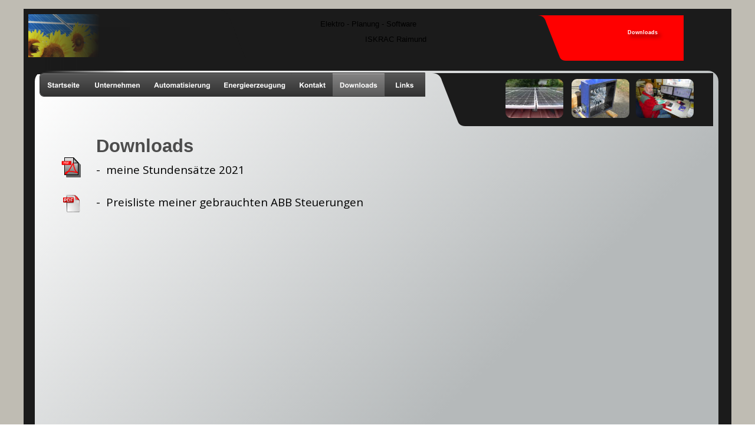

--- FILE ---
content_type: text/html
request_url: http://www.iskrac.at/downloads.htm
body_size: 2447
content:
<!DOCTYPE html PUBLIC "-//W3C//DTD XHTML 1.0 Transitional//EN" "http://www.w3.org/TR/xhtml1/DTD/xhtml1-transitional.dtd">
<html xmlns="http://www.w3.org/1999/xhtml">
<head>
 <meta http-equiv="X-UA-Compatible" content="IE=EDGE"/>
 <meta http-equiv="Content-Type" content="text/html; charset=Windows-1252"/>
 <meta name="Generator" content="Xara HTML filter v.8.7.0.356"/>
 <meta name="XAR Files" content="index_htm_files/xr_files.txt"/>
 <title>downloads</title>
 <meta name="viewport" content="width=device-width, initial-scale=1" />
 <link rel="stylesheet" type="text/css" href="index_htm_files/xr_fonts.css"/>
 <script type="text/javascript"><!--
 if(navigator.userAgent.indexOf('MSIE')!=-1 || navigator.userAgent.indexOf('Trident')!=-1){ document.write('<link rel="stylesheet" type="text/css" href="index_htm_files/xr_fontsie.css"/>');}
 --></script>
 <script language="JavaScript" type="text/javascript">document.documentElement.className="xr_bgh6";</script>
 <link rel="stylesheet" type="text/css" href="index_htm_files/xr_main.css"/>
 <link rel="stylesheet" type="text/css" href="index_htm_files/xr_text.css"/>
 <link rel="stylesheet" type="text/css" href="index_htm_files/custom_styles.css"/>
 <script type="text/javascript" src="index_htm_files/roe.js"></script>
 <script type="text/javascript" src="index_htm_files/replaceMobileFonts.js"></script>
 <link rel="stylesheet" type="text/css" href="index_htm_files/ani.css"/>
</head>
<body class="xr_bgb6">
<div class="xr_ap" id="xr_xr" style="width: 1200px; height: 950px; top:15px; left:50%; margin-left: -600px; text-align: left;">
 <script type="text/javascript">var xr_xr=document.getElementById("xr_xr")</script>
<div id="xr_td" class="xr_td">
<div class="xr_ap xr_pp">
 <span class="xr_ar" style="left: 0px; top: 0px; width: 1200px; height: 950px; background-color: #1B1B1B;"></span>
 <!--[if IE]>
 <img class="xr_ap" src="index_htm_files/424.png" alt="" title="" style="left: 19px; top: 105px; width: 1159px; height: 802px;"/>
 <![endif]-->
 <!--[if !IE]>-->
 <span class="xr_ar" style="left: 19px; top: 105px; width: 1159px; height: 802px;background: -webkit-linear-gradient(-46deg, #FFFFFF 1%, #B5B9BA 65%);background: -o-linear-gradient(-46deg, #FFFFFF 1%, #B5B9BA 65%);background: linear-gradient(136deg, #FFFFFF 1%, #B5B9BA 65%); border-radius: 18px;"></span>
 <!--<![endif]-->
</div>
<div class="xr_ap xr_xri_" style="width: 1200px; height: 950px;">
 <img class="xr_ap" src="index_htm_files/310.png" alt="" title="" style="left: 0px; top: 3px; width: 378px; height: 81px;"/>
 <img class="xr_ap" src="index_htm_files/433.png" alt="" title="" style="left: 870px; top: 11px; width: 249px; height: 77px;"/>
 <img class="xr_ap" src="index_htm_files/312.png" alt="" title="" style="left: 15px; top: 30px; width: 378px; height: 81px;"/>
 <!--[if IE]>
 <img class="xr_ap" src="index_htm_files/727.png" alt="Downloads" title="" style="left: 975px; top: 36px; width: 113px; height: 29px;"/>
 <![endif]-->
 <!--[if !IE]>-->
 <div class="xr_txt xr_s0" style="position: absolute; left:741px; top:53px; width:98px; height:10px; text-shadow: 5px 5px 6px rgba(0,0,0,0.61);">
  <span class="xr_tr xr_kern xr_s0" style="left: 225.16px; top: -18.11px; width: 109px;">Downloads</span>
 </div>
 <!--<![endif]-->
 <img class="xr_ap" src="index_htm_files/426.png" alt="" title="" style="left: 691px; top: 109px; width: 478px; height: 90px;"/>
 <!--[if lt IE 9]>
 <img class="xr_ap" id="photoreplaced" src="index_htm_files/427.jpg" alt="" title="" style="left: 817px; top: 119px; width: 98px; height: 66px;"/>
 <![endif]-->
 <!--[if gte IE 9]><!-->
 <span class="xr_ar" id="photoreplaced" style="left: 817px; top: 119px; width: 98px; height: 66px; background:url('index_htm_files/586.jpg') 0px 0px no-repeat; border-radius: 9px;"></span>
 <!--<![endif]-->
 <!--[if lt IE 9]>
 <img class="xr_ap" src="index_htm_files/429.jpg" alt="" title="" style="left: 929px; top: 119px; width: 98px; height: 66px;"/>
 <![endif]-->
 <!--[if gte IE 9]><!-->
 <span class="xr_ar" style="left: 929px; top: 119px; width: 98px; height: 66px; background:url('index_htm_files/588.jpg') 0px 0px no-repeat; border-radius: 9px;"></span>
 <!--<![endif]-->
 <!--[if lt IE 9]>
 <img class="xr_ap" src="index_htm_files/431.jpg" alt="" title="" style="left: 1038px; top: 119px; width: 98px; height: 66px;"/>
 <![endif]-->
 <!--[if gte IE 9]><!-->
 <span class="xr_ar" style="left: 1038px; top: 119px; width: 98px; height: 66px; background:url('index_htm_files/590.jpg') 0px 0px no-repeat; border-radius: 9px;"></span>
 <!--<![endif]-->
<div class="xr_xpos" style="position:absolute; left: 27px; top: 108px; width:654px; height:41px;">
<div id="xr_nb25" class="xr_ar">
 <div class="xr_ar xr_nb0">
 <a href="index.htm" target="_self" onclick="return(xr_nn());">
  <img class="xr_ap" src="index_htm_files/435.png" alt="Startseite" title="" onmousemove="xr_mo(this,0,event)" style="left: 0px; top: 0px; width: 82px; height: 41px;"/>
  <img class="xr_ap xr_ro xr_ro0 xr_tt3" src="index_htm_files/446.png" alt="Startseite" title="" onmousemove="xr_mo(this,0)" style="left: 0px; top: 0px; width: 82px; height: 41px;"/>
 </a>
 </div>
 <div class="xr_ar xr_nb0">
 <a href="unternehmen.htm" target="_self" onclick="return(xr_nn());">
  <img class="xr_ap" src="index_htm_files/436.png" alt="Unternehmen" title="" onmousemove="xr_mo(this,0,event)" style="left: 80px; top: 0px; width: 102px; height: 41px;"/>
  <img class="xr_ap xr_ro xr_ro0 xr_tt3" src="index_htm_files/447.png" alt="Unternehmen" title="" onmousemove="xr_mo(this,0)" style="left: 80px; top: 0px; width: 102px; height: 41px;"/>
 </a>
 </div>
 <div class="xr_ar xr_nb0">
 <a href="automatisierung.htm" onclick="return(xr_nn());">
  <img class="xr_ap" src="index_htm_files/437.png" alt="Automatisierung" title="" onmousemove="xr_mo(this,0,event)" style="left: 181px; top: 0px; width: 120px; height: 41px;"/>
  <img class="xr_ap xr_ro xr_ro0 xr_tt3" src="index_htm_files/448.png" alt="Automatisierung" title="" onmousemove="xr_mo(this,0)" style="left: 181px; top: 0px; width: 120px; height: 41px;"/>
 </a>
 </div>
 <div class="xr_ar xr_nb0">
 <a href="energieerzeugung.htm" onclick="return(xr_nn());">
  <img class="xr_ap" src="index_htm_files/529.png" alt="Energieerzeugung" title="" onmousemove="xr_mo(this,0,event)" style="left: 300px; top: 0px; width: 129px; height: 41px;"/>
  <img class="xr_ap xr_ro xr_ro0 xr_tt3" src="index_htm_files/534.png" alt="Energieerzeugung" title="" onmousemove="xr_mo(this,0)" style="left: 300px; top: 0px; width: 129px; height: 41px;"/>
 </a>
 </div>
 <div class="xr_ar xr_nb0">
 <a href="kontakt.htm" target="_self" onclick="return(xr_nn());">
  <img class="xr_ap" src="index_htm_files/867.png" alt="Kontakt" title="" onmousemove="xr_mo(this,0,event)" style="left: 427px; top: 0px; width: 71px; height: 41px;"/>
  <img class="xr_ap xr_ro xr_ro0 xr_tt3" src="index_htm_files/871.png" alt="Kontakt" title="" onmousemove="xr_mo(this,0)" style="left: 427px; top: 0px; width: 71px; height: 41px;"/>
 </a>
 </div>
 <div class="xr_ar xr_nb0">
 <a href="javascript:;" onclick="return(xr_nn());">
  <img class="xr_ap" src="index_htm_files/868.png" alt="Downloads" title="" onmousemove="xr_mo(this,0,event)" style="left: 496px; top: 0px; width: 89px; height: 41px;"/>
  <img class="xr_ap xr_rs" src="index_htm_files/872.png" alt="Downloads" title="" onmousemove="xr_mo(this,0)" style="left: 496px; top: 0px; width: 89px; height: 41px;"/>
 </a>
 </div>
 <div class="xr_ar xr_nb0">
 <a href="links.htm" target="_self" onclick="return(xr_nn());">
  <img class="xr_ap" src="index_htm_files/869.png" alt="Links" title="" onmousemove="xr_mo(this,0,event)" style="left: 583px; top: 0px; width: 71px; height: 41px;"/>
  <img class="xr_ap xr_ro xr_ro0 xr_tt3" src="index_htm_files/873.png" alt="Links" title="" onmousemove="xr_mo(this,0)" style="left: 583px; top: 0px; width: 71px; height: 41px;"/>
 </a>
 </div>
</div>
</div>
 <div class="xr_txt Heading_1" style="position: absolute; left:123px; top:169px; width:427px; height:10px;font-size:28.37px;">
  <h2 class="xr_tl xr_kern Heading_2" style="top: 46.13px;font-size:30.74px;color:#4C4C4C;margin:0;">Downloads</h2>
  <span class="xr_tl xr_kern Normal_text" style="top: 90.78px;font-size:18.92px;">-&nbsp; meine Stundens&#228;tze 2021</span>
  <span class="xr_tl xr_kern Normal_text" style="top: 145.73px;font-size:18.92px;">-&nbsp; Preisliste meiner gebrauchten ABB Steuerungen </span>
 </div>
 <div class="xr_txt xr_s1" style="position: absolute; left:666px; top:36px; width:248px; height:10px;">
  <span class="xr_tr xr_kern xr_s1" style="left: -275.13px; top: -18.11px; width: 275px;">Elektro - Planung - Software</span>
 </div>
 <div class="xr_txt xr_s2" style="position: absolute; left:683px; top:74px; width:276px; height:10px;">
  <span class="xr_tr xr_kern xr_s2" style="left: -308.67px; top: -30.28px; width: 309px;">ISKRAC Raimund</span>
 </div>
 <span class="xr_ar" style="left: 8px; top: 9px; width: 147px; height: 73px; background:url('index_htm_files/327.png') 0px 0px no-repeat;"></span>
 <div class="xr_txt xr_s3" style="position: absolute; left:46px; top:927px; width:161px; height:10px;">
  <span class="xr_tl xr_kern xr_s3" style="top: -9.96px;">Copyright&#169; Iskrac Raimund 2016</span>
 </div>
 <div class="xr_txt xr_s5" style="position: absolute; left:1140px; top:925px; width:81px; height:10px;">
  <span class="xr_tr xr_kern xr_s5" style="left: -88.64px; top: -9.05px; width: 89px;"><a href="http://rdir.magix.net/?page=EXZBV02IJOM7" onclick="return(xr_nn());" onmousemove="xr_mo(this,0)" >Made with MAGIX</a></span>
 </div>
 <a href="index_htm_files/Lagerliste08.pdf" onclick="return(xr_nn());">
 <div class="xr_noreset " onmousemove="xr_mo(this,0,event)" style="position: absolute; left: 67px; top: 314px; width: 29px; height: 32px; overflow: hidden;">
<a href="index_htm_files/ABB Gebrauchtteile.pdf"><img src="http://webdesigner.xara.com/pdficon_large.png" border="0"></a>
</div>
 </a>
 <a href="index_htm_files/Stundensaetze2021.pdf" onclick="return(xr_nn());">
  <img class="xr_ap" src="index_htm_files/1178.png" alt="PDF" title="" onmousemove="xr_mo(this,0,event)" style="left: 64px; top: 252px; width: 33px; height: 34px;"/>
 </a>
 <div id="xr_xo0" class="xr_ap" style="left:0; top:0; width:1200px; height:100px; visibility:hidden; z-index:3;">
 <a href="" onclick="return(false);" onmousedown="xr_ppir(this);">
 </a>
 </div>
 <div id="xr_xd0"></div>
</div>
</div>
</div>
<!--[if lt IE 7]><script type="text/javascript" src="index_htm_files/png.js"></script><![endif]-->
<!--[if IE]><script type="text/javascript">xr_aeh()</script><![endif]--><!--[if !IE]>--><script type="text/javascript">xr_htm();repMobFonts();window.addEventListener('load', xr_aeh, false);</script><!--<![endif]-->
</body>
</html>

--- FILE ---
content_type: text/css
request_url: http://www.iskrac.at/index_htm_files/xr_fonts.css
body_size: 217
content:
@import url(https://fonts.googleapis.com/css?family=Open+Sans:regular,700&subset=latin);
@import url(https://fonts.googleapis.com/css?family=Arimo:700&subset=latin);
@font-face {font-family: 'Aharoni Medium';font-weight:500;font-style:normal;src: url("XaraWDGeneratedHTMLfont1.woff") format("woff");}


--- FILE ---
content_type: text/css
request_url: http://www.iskrac.at/index_htm_files/xr_text.css
body_size: 147
content:
/* Text styles */
.xr_s0 {font-family:Arial;font-weight:bold;font-style:normal;font-size:9.31px;text-decoration:none;color:#FFFFFF;letter-spacing:0em;}


--- FILE ---
content_type: text/css
request_url: http://www.iskrac.at/index_htm_files/custom_styles.css
body_size: 156
content:
.Normal_text {font-family:'Open Sans';font-weight:normal;font-style:normal;font-size:20px;text-decoration:none;color:#000000;letter-spacing:0em;}
.Heading_3 {font-family:'Open Sans';font-weight:bold;font-style:normal;font-size:20px;text-decoration:none;color:#000000;letter-spacing:0em;}
